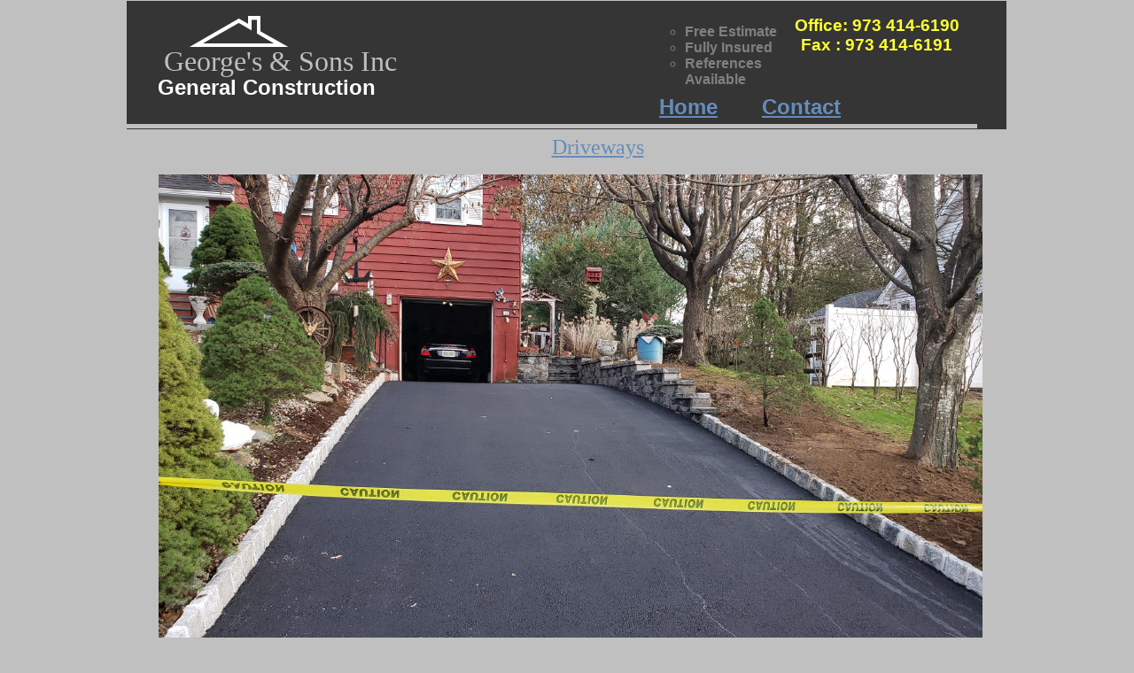

--- FILE ---
content_type: text/html
request_url: http://georgessonsconst.com/georgessonsgeneralconstruction_044.htm
body_size: 2191
content:
<!DOCTYPE HTML PUBLIC "-//W3C//DTD HTML 4.01 Transitional//EN" "http://www.w3.org/TR/html4/loose.dtd">
<!-- Generated by Avanquest Technology v:8.0. For information please visit: http://www.avanquestusa.com/ -->
<html lang="en">
<head>
	<title> Driveway36 </title>
	<meta http-equiv="Content-Type" content="text/html; charset=iso-8859-1">
	<meta http-equiv="Content-Style-Type" content="text/css;">
	<link rel="stylesheet" href="georgessonsgeneralconstruction_g.css" type="text/css" media="screen,projection,print">	<!--// Document Style //-->
	<link rel="stylesheet" href="georgessonsgeneralconstruction_044_p.css" type="text/css" media="screen,projection,print">	<!--// Page Style //-->
</head>


<body>
<div id="page">
	<span id="e11" class="cc383"></span>
	<span id="e10" class="cc384"></span>
	<span id="e9"></span>
	<div id="e8" class="cc385">
		George's & Sons Inc
	</div>
	<div id="e7" class="cc386">
		General Construction
	</div>
	<div id="e6" class="cc387">
		<ul type="circle"> 
			<li>  Free Estimate </li> 
			<li>  Fully Insured </li> 
			<li>  References Available </li> 
		</ul>
	</div>
	<div id="e5" class="cc388">
		Office: 973 414-6190<br> 
		Fax : 973 414-6191
	</div>
	<div id="e4" class="cc389">
		<a href="georgessonsgeneralconstruction_002.htm">
		Contact</a>
	</div>
	<div id="e3" class="cc389">
		<a href="index.html">
		Home </a>
	</div>
	<div id="e2" class="cc390">
		<a href="georgessonsgeneralconstruction_003.htm">
		Driveways</a>
	</div>
	<a href="georgessonsgeneralconstruction_026.htm">
		<img id="e1" name="e1" src="georgessonsgeneralconstruction044001.jpg" title="" alt="georgessonsgeneralconstruction044001.jpg" align="right" border="0"></a>
</div>
<script type="text/javascript"><!--
function SiteStats_6413(){
var t=new Date();
var u='http://georgessonsconst.com/cgi-bin/sitestats.gif?p='+escape(location.href)+';r='+escape(document.referrer)+';t='+t.getTime();
var I=new Image(1,1);  I.src=u;
 }
 SiteStats_6413();
//--></script><noscript><img src="http://georgessonsconst.com/cgi-bin/sitestats.gif?p=http%3A%2F%2Fgeorgessonsconst.com%2Fgeorgessonsgeneralconstruction_044.htm;r=-;t=6413;" width=1 height=1 alt="sitestats"></noscript>
</body>
</html>


--- FILE ---
content_type: text/css
request_url: http://georgessonsconst.com/georgessonsgeneralconstruction_g.css
body_size: 1901
content:
/*--- Avanquest WebEasy Document Style ---*/

*                   { /* All Elements */
	margin          : 0px;
	padding         : 0px;
	}
a:link              { /* Document Links */
	color           : #658cbb;
	}
a:visited           { /* Visited Links */
	color           : #658cbb;
	}
a:hover             { /* Hover Links */
	color           : #4a75a8;
	}
a:active            { /* Active Links */
	color           : #4a75a8;
	}
ol,ul               { /* All Lists */
	margin          : 1em;
	padding-left    : 2em;
	}
p                   { /* All Paragraphs */
	margin-bottom   : 1em;
	}
.address            {
	color           : #000000;
	font            : italic 10pt 'Verdana', 'Lucida Grande', Arial, sans-serif;
	}
.citation           {
	color           : #000000;
	font            : italic 12pt 'Verdana', 'Lucida Grande', Arial, sans-serif;
	}
.code               {
	color           : #000080;
	font            : 12pt 'Courier New', monospace;
	}
.emphasis           {
	color           : #000000;
	font            : italic 12pt 'Verdana', 'Lucida Grande', Arial, sans-serif;
	}
.heading1           {
	color           : #000000;
	font            : bold 24pt 'Arial', Helvetica, sans-serif;
	}
.heading2           {
	color           : #000000;
	font            : bold 20pt 'Arial', Helvetica, sans-serif;
	}
.heading3           {
	color           : #000000;
	font            : 18pt 'Arial', Helvetica, sans-serif;
	}
.heading4           {
	color           : #000000;
	font            : italic 16pt 'Arial', Helvetica, sans-serif;
	}
.heading5           {
	color           : #000000;
	font            : 14pt 'Arial', Helvetica, sans-serif;
	}
.heading6           {
	color           : #000000;
	font            : 12pt 'Arial', Helvetica, sans-serif;
	}
.small              {
	color           : #000080;
	font            : 8pt 'Verdana', 'Lucida Grande', Arial, sans-serif;
	}


/*--- EndOfFile ---*/


--- FILE ---
content_type: text/css
request_url: http://georgessonsconst.com/georgessonsgeneralconstruction_044_p.css
body_size: 3840
content:
/*--- Avanquest WebEasy Page Style ---*/


.cc383              { /* Common */
	border          :   0.00pt none #353535;
	}
.cc384              { /* Common */
	border          :   0.00pt none #c0c0c0;
	clip            : rect(0.00pt,720.00pt,3.75pt,0.00pt);
	}
.cc385              { /* Common */
	font            : 24pt 'Georgia', Times, Book, serif;
	color           : #bfbfbf;
	text-align      : center;
	}
.cc386              { /* Common */
	font            : bold 18pt 'Arial', Helvetica, sans-serif;
	color           : #ffffff;
	}
.cc387              { /* Common */
	font            : bold 12pt 'Arial', Helvetica, sans-serif;
	color           : #808080;
	}
.cc388              { /* Common */
	font            : bold 14pt 'Arial', Helvetica, sans-serif;
	color           : #ffff33;
	text-align      : center;
	}
.cc389              { /* Common */
	font            : bold 18pt 'Arial', Helvetica, sans-serif;
	color           : #e0e0e0;
	}
.cc390              { /* Common */
	font            : 18pt 'Britannic Bold';
	color           : #000000;
	text-align      : center;
	}
span#e11            { /* georgessonsgeneralconstr... */
	background      : transparent url(georgessonsgeneralconstruction044003.gif) no-repeat top left;
	position        : absolute;
	left            :   0.00pt;
	top             :   0.75pt;
	width           : 744.75pt;
	height          : 108.75pt;
	}
span#e10            { /* georgessonsgeneralconstr... */
	background      : transparent url(georgessonsgeneralconstruction044002.gif) no-repeat top left;
	position        : absolute;
	left            :   0.00pt;
	top             : 105.00pt;
	width           : 720.00pt;
	height          :   3.75pt;
	}
span#e9             { /* icon.png */
	background      : transparent url(icon.png) no-repeat top left;
	position        : absolute;
	left            :  53.25pt;
	top             :  13.50pt;
	width           :  84.00pt;
	height          :  26.25pt;
	}
div#e8              { /* George's & Sons Inc */
	position        : absolute;
	left            :  18.00pt;
	top             :  38.25pt;
	width           : 223.50pt;
	height          :  42.75pt;
	}
div#e7              { /* General Construction */
	position        : absolute;
	left            :  26.25pt;
	top             :  63.75pt;
	width           : 191.25pt;
	height          :  21.75pt;
	}
div#e6              { /* <ul type="circle"> \<li>... */
	position        : absolute;
	left            : 436.50pt;
	top             :   8.25pt;
	width           : 134.25pt;
	height          :  54.00pt;
	}
div#e5              { /* Office: 973 414-6190\ \F... */
	position        : absolute;
	left            : 558.75pt;
	top             :  13.50pt;
	width           : 152.25pt;
	height          :  38.25pt;
	}
div#e4              { /* Contact */
	position        : absolute;
	left            : 537.75pt;
	top             :  80.25pt;
	width           :  72.75pt;
	height          :  21.75pt;
	}
div#e3              { /* Home  */
	position        : absolute;
	left            : 450.75pt;
	top             :  80.25pt;
	width           :  55.50pt;
	height          :  21.75pt;
	}
div#e2              { /* Driveways */
	position        : absolute;
	left            : 345.75pt;
	top             : 114.75pt;
	width           : 105.75pt;
	height          :  19.50pt;
	}
img#e1              { /* georgessonsgeneralconstr... */
	position        : absolute;
	left            :  27.00pt;
	top             : 147.75pt;
	width           : 697.50pt;
	height          : 406.50pt;
	}
div#page            { /* Page Holder */
	background-color: #c0c0c0;
	position        : relative;
	width           : 745.50pt;
	height          : 576.00pt;
	text-align      : left;
	margin-left     : auto;
	margin-right    : auto;
	}
body                { /* Page Body */
	background-color: #c0c0c0;
	text-align      : center;
	}



/*--- EndOfFile ---*/
